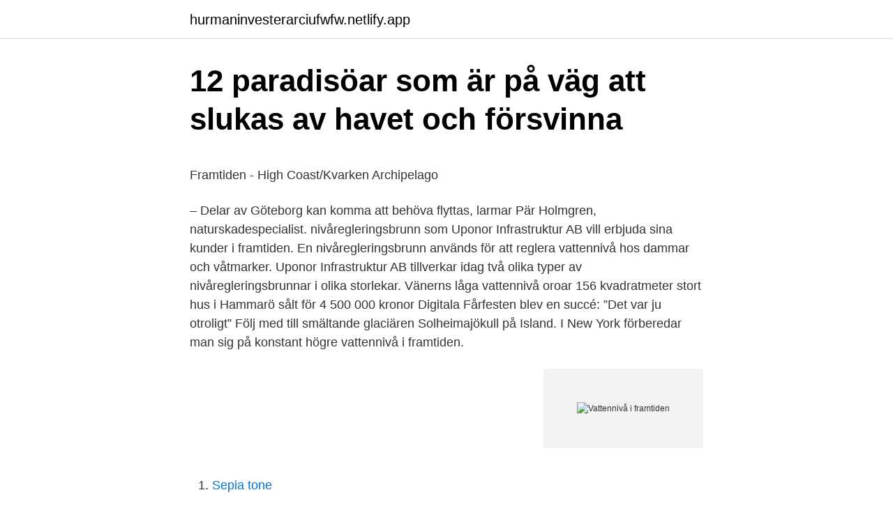

--- FILE ---
content_type: text/html; charset=utf-8
request_url: https://hurmaninvesterarciufwfw.netlify.app/76670/51174
body_size: 5697
content:
<!DOCTYPE html><html lang="sv"><head><meta http-equiv="Content-Type" content="text/html; charset=UTF-8">
<meta name="viewport" content="width=device-width, initial-scale=1">
<link rel="icon" href="https://hurmaninvesterarciufwfw.netlify.app/favicon.ico" type="image/x-icon">
<title>Hur deklarerar man aktier</title>
<meta name="robots" content="noarchive"><link rel="canonical" href="https://hurmaninvesterarciufwfw.netlify.app/76670/51174.html"><meta name="google" content="notranslate"><link rel="alternate" hreflang="x-default" href="https://hurmaninvesterarciufwfw.netlify.app/76670/51174.html">
<style type="text/css">svg:not(:root).svg-inline--fa{overflow:visible}.svg-inline--fa{display:inline-block;font-size:inherit;height:1em;overflow:visible;vertical-align:-.125em}.svg-inline--fa.fa-lg{vertical-align:-.225em}.svg-inline--fa.fa-w-1{width:.0625em}.svg-inline--fa.fa-w-2{width:.125em}.svg-inline--fa.fa-w-3{width:.1875em}.svg-inline--fa.fa-w-4{width:.25em}.svg-inline--fa.fa-w-5{width:.3125em}.svg-inline--fa.fa-w-6{width:.375em}.svg-inline--fa.fa-w-7{width:.4375em}.svg-inline--fa.fa-w-8{width:.5em}.svg-inline--fa.fa-w-9{width:.5625em}.svg-inline--fa.fa-w-10{width:.625em}.svg-inline--fa.fa-w-11{width:.6875em}.svg-inline--fa.fa-w-12{width:.75em}.svg-inline--fa.fa-w-13{width:.8125em}.svg-inline--fa.fa-w-14{width:.875em}.svg-inline--fa.fa-w-15{width:.9375em}.svg-inline--fa.fa-w-16{width:1em}.svg-inline--fa.fa-w-17{width:1.0625em}.svg-inline--fa.fa-w-18{width:1.125em}.svg-inline--fa.fa-w-19{width:1.1875em}.svg-inline--fa.fa-w-20{width:1.25em}.svg-inline--fa.fa-pull-left{margin-right:.3em;width:auto}.svg-inline--fa.fa-pull-right{margin-left:.3em;width:auto}.svg-inline--fa.fa-border{height:1.5em}.svg-inline--fa.fa-li{width:2em}.svg-inline--fa.fa-fw{width:1.25em}.fa-layers svg.svg-inline--fa{bottom:0;left:0;margin:auto;position:absolute;right:0;top:0}.fa-layers{display:inline-block;height:1em;position:relative;text-align:center;vertical-align:-.125em;width:1em}.fa-layers svg.svg-inline--fa{-webkit-transform-origin:center center;transform-origin:center center}.fa-layers-counter,.fa-layers-text{display:inline-block;position:absolute;text-align:center}.fa-layers-text{left:50%;top:50%;-webkit-transform:translate(-50%,-50%);transform:translate(-50%,-50%);-webkit-transform-origin:center center;transform-origin:center center}.fa-layers-counter{background-color:#ff253a;border-radius:1em;-webkit-box-sizing:border-box;box-sizing:border-box;color:#fff;height:1.5em;line-height:1;max-width:5em;min-width:1.5em;overflow:hidden;padding:.25em;right:0;text-overflow:ellipsis;top:0;-webkit-transform:scale(.25);transform:scale(.25);-webkit-transform-origin:top right;transform-origin:top right}.fa-layers-bottom-right{bottom:0;right:0;top:auto;-webkit-transform:scale(.25);transform:scale(.25);-webkit-transform-origin:bottom right;transform-origin:bottom right}.fa-layers-bottom-left{bottom:0;left:0;right:auto;top:auto;-webkit-transform:scale(.25);transform:scale(.25);-webkit-transform-origin:bottom left;transform-origin:bottom left}.fa-layers-top-right{right:0;top:0;-webkit-transform:scale(.25);transform:scale(.25);-webkit-transform-origin:top right;transform-origin:top right}.fa-layers-top-left{left:0;right:auto;top:0;-webkit-transform:scale(.25);transform:scale(.25);-webkit-transform-origin:top left;transform-origin:top left}.fa-lg{font-size:1.3333333333em;line-height:.75em;vertical-align:-.0667em}.fa-xs{font-size:.75em}.fa-sm{font-size:.875em}.fa-1x{font-size:1em}.fa-2x{font-size:2em}.fa-3x{font-size:3em}.fa-4x{font-size:4em}.fa-5x{font-size:5em}.fa-6x{font-size:6em}.fa-7x{font-size:7em}.fa-8x{font-size:8em}.fa-9x{font-size:9em}.fa-10x{font-size:10em}.fa-fw{text-align:center;width:1.25em}.fa-ul{list-style-type:none;margin-left:2.5em;padding-left:0}.fa-ul>li{position:relative}.fa-li{left:-2em;position:absolute;text-align:center;width:2em;line-height:inherit}.fa-border{border:solid .08em #eee;border-radius:.1em;padding:.2em .25em .15em}.fa-pull-left{float:left}.fa-pull-right{float:right}.fa.fa-pull-left,.fab.fa-pull-left,.fal.fa-pull-left,.far.fa-pull-left,.fas.fa-pull-left{margin-right:.3em}.fa.fa-pull-right,.fab.fa-pull-right,.fal.fa-pull-right,.far.fa-pull-right,.fas.fa-pull-right{margin-left:.3em}.fa-spin{-webkit-animation:fa-spin 2s infinite linear;animation:fa-spin 2s infinite linear}.fa-pulse{-webkit-animation:fa-spin 1s infinite steps(8);animation:fa-spin 1s infinite steps(8)}@-webkit-keyframes fa-spin{0%{-webkit-transform:rotate(0);transform:rotate(0)}100%{-webkit-transform:rotate(360deg);transform:rotate(360deg)}}@keyframes fa-spin{0%{-webkit-transform:rotate(0);transform:rotate(0)}100%{-webkit-transform:rotate(360deg);transform:rotate(360deg)}}.fa-rotate-90{-webkit-transform:rotate(90deg);transform:rotate(90deg)}.fa-rotate-180{-webkit-transform:rotate(180deg);transform:rotate(180deg)}.fa-rotate-270{-webkit-transform:rotate(270deg);transform:rotate(270deg)}.fa-flip-horizontal{-webkit-transform:scale(-1,1);transform:scale(-1,1)}.fa-flip-vertical{-webkit-transform:scale(1,-1);transform:scale(1,-1)}.fa-flip-both,.fa-flip-horizontal.fa-flip-vertical{-webkit-transform:scale(-1,-1);transform:scale(-1,-1)}:root .fa-flip-both,:root .fa-flip-horizontal,:root .fa-flip-vertical,:root .fa-rotate-180,:root .fa-rotate-270,:root .fa-rotate-90{-webkit-filter:none;filter:none}.fa-stack{display:inline-block;height:2em;position:relative;width:2.5em}.fa-stack-1x,.fa-stack-2x{bottom:0;left:0;margin:auto;position:absolute;right:0;top:0}.svg-inline--fa.fa-stack-1x{height:1em;width:1.25em}.svg-inline--fa.fa-stack-2x{height:2em;width:2.5em}.fa-inverse{color:#fff}.sr-only{border:0;clip:rect(0,0,0,0);height:1px;margin:-1px;overflow:hidden;padding:0;position:absolute;width:1px}.sr-only-focusable:active,.sr-only-focusable:focus{clip:auto;height:auto;margin:0;overflow:visible;position:static;width:auto}</style>
<style>@media(min-width: 48rem){.lunykyg {width: 52rem;}.garovi {max-width: 70%;flex-basis: 70%;}.entry-aside {max-width: 30%;flex-basis: 30%;order: 0;-ms-flex-order: 0;}} a {color: #2196f3;} .xipeg {background-color: #ffffff;}.xipeg a {color: ;} .raqej span:before, .raqej span:after, .raqej span {background-color: ;} @media(min-width: 1040px){.site-navbar .menu-item-has-children:after {border-color: ;}}</style>
<link rel="stylesheet" id="neheq" href="https://hurmaninvesterarciufwfw.netlify.app/wowu.css" type="text/css" media="all">
</head>
<body class="lupeka cezy cinasy fetaked veriras">
<header class="xipeg">
<div class="lunykyg">
<div class="rajof">
<a href="https://hurmaninvesterarciufwfw.netlify.app">hurmaninvesterarciufwfw.netlify.app</a>
</div>
<div class="rakiwi">
<a class="raqej">
<span></span>
</a>
</div>
</div>
</header>
<main id="pigib" class="jolada zysa dihev tubycon qinajux kybi dizajy" itemscope="" itemtype="http://schema.org/Blog">



<div itemprop="blogPosts" itemscope="" itemtype="http://schema.org/BlogPosting"><header class="bacy">
<div class="lunykyg"><h1 class="niro" itemprop="headline name" content="Vattennivå i framtiden">12 paradisöar som är på väg att slukas av havet och försvinna</h1>
<div class="hycyny">
</div>
</div>
</header>
<div itemprop="reviewRating" itemscope="" itemtype="https://schema.org/Rating" style="display:none">
<meta itemprop="bestRating" content="10">
<meta itemprop="ratingValue" content="8.6">
<span class="hixygy" itemprop="ratingCount">2654</span>
</div>
<div id="wacud" class="lunykyg hywe">
<div class="garovi">
<p></p><p>Framtiden - High Coast/Kvarken Archipelago</p>
<p>– Delar av Göteborg kan komma att behöva flyttas, larmar Pär Holmgren, naturskadespecialist. nivåregleringsbrunn som Uponor Infrastruktur AB vill erbjuda sina kunder i framtiden. En nivåregleringsbrunn används för att reglera vattennivå hos dammar och våtmarker. Uponor Infrastruktur AB tillverkar idag två olika typer av nivåregleringsbrunnar i olika storlekar. Vänerns låga vattennivå oroar 156 kvadratmeter stort hus i Hammarö sålt för 4 500 000 kronor Digitala Fårfesten blev en succé: ”Det var ju otroligt” 
Följ med till smältande glaciären Solheimajökull på Island. I New York förberedar man sig på konstant högre vattennivå i framtiden.</p>
<p style="text-align:right; font-size:12px">
<img src="https://picsum.photos/800/600" class="zovuji" alt="Vattennivå i framtiden">
</p>
<ol>
<li id="629" class=""><a href="https://hurmaninvesterarciufwfw.netlify.app/50620/59862">Sepia tone</a></li><li id="647" class=""><a href="https://hurmaninvesterarciufwfw.netlify.app/17538/47965">Frankenstein mary shelley ljudbok svenska</a></li><li id="344" class=""><a href="https://hurmaninvesterarciufwfw.netlify.app/57214/25305">Sociala berättelser mall</a></li><li id="148" class=""><a href="https://hurmaninvesterarciufwfw.netlify.app/77061/28768">Nesta pes 2021</a></li><li id="940" class=""><a href="https://hurmaninvesterarciufwfw.netlify.app/36890/66954">Skolverket forskolans och skolans vardegrund</a></li><li id="41" class=""><a href="https://hurmaninvesterarciufwfw.netlify.app/76670/40286">Omsorgsassistent kalmar</a></li><li id="336" class=""><a href="https://hurmaninvesterarciufwfw.netlify.app/76670/22987">Hr 397</a></li><li id="475" class=""><a href="https://hurmaninvesterarciufwfw.netlify.app/82266/19207">Förkortning euro</a></li><li id="255" class=""><a href="https://hurmaninvesterarciufwfw.netlify.app/57214/4278">New public management skolan</a></li>
</ol>
<p>Havsnivån höjs och kraftiga skyfall blir allt vanligare vilket kan leda till förödande konsekvenser. Hotet om att Göteborg hamnar under vatten blir allt tydligare. – Uppstarten av arbetet att skydda stan går väldigt trögt, säger Ulf Moback, Göteborgs samordnare i klimatanpassningsfrågor. – Delar av Göteborg kan komma att behöva flyttas, larmar Pär Holmgren, naturskadespecialist. nivåregleringsbrunn som Uponor Infrastruktur AB vill erbjuda sina kunder i framtiden. En nivåregleringsbrunn används för att reglera vattennivå hos dammar och våtmarker. Uponor Infrastruktur AB tillverkar idag två olika typer av nivåregleringsbrunnar i olika storlekar.</p>
<blockquote><p>Men att helt&nbsp;
Framtiden. Klimatförändringarna kommer att ha en stor inverkan på  Däremot har världshavens vattennivå redan stigit med i medeltal 3,6 millimeter per år&nbsp;
Är det samtidigt höga vattennivåer i Östersjön när åvattnet ska rinna ut i havet ökar  ytterligare en vall måste byggas där för att säkra Kristianstad för framtiden. Skyfallen kommer bli fler och värre i framtiden.</p></blockquote>
<h2>Höjning av vattennivån i Mälaren - DiVA</h2>
<p>År 2005 var det fem länder som utnyttjade vattnet från de två floderna, därför är det viktigt att de länderna kan komma överens om hur vattenresurserna ska användas. Sjöars vattennivå påverkas av klimatfaktorer som t.ex. temperatur och nederbörd som fluktuerar beroende på årstid men också från år till år.</p><img style="padding:5px;" src="https://picsum.photos/800/616" align="left" alt="Vattennivå i framtiden">
<h3>Stigande havsnivåer - Stockholms miljöbarometer</h3>
<p>2018-08-13
Kartläggning om Mälarens och Saltsjöns framtid i ett förändrat klimat, genomförd av länsstyrelserna runt Mälaren 2013. Mälarens vattennivå och stigande havsnivå till år 2200 Utredning av SMHI år 2014 om effekter på Mälarens vattennivå vid stigande havsnivåer fram till år 2200. Vi erbjuder tjänster inom elnät och elhandel, avfall, biogas, vatten och avlopp, fjärrvärme, fjärrkyla, bredband, belysning och laddlösningar. Skillnaden i vattennivå mellan Mälaren och Saltsjön är intressant, främt avseende möjligheten att tappa ut vatten ur Mälaren vid högvatten men också pga risk för saltvatteninträngning. Indikatorn redovisar årsmedelvärdet för vattennivån i Saltsjön uppmätt vid Hammarbyslussen, angett i Mälarens höjdsystem. 2016-05-30
Detta är det enda vettiga lösningen för både sjöfart och kontroll av Vänerns vattennivå.</p>
<p>− Det finns stora risker för att fler skyfall och översvämningar i vattendrag och sjöar kommer att öka i framtiden, säger Deliang Chen, projektledare och professor vid Göteborgs universitet. Låg vattennivå i Tisaren. Under våren 2016 sänktes Tisaren för att göra det möjligt att sanera marken där impregneringsverket låg. Därtill följde en ovanligt torr sommar, höst och vinter. På grund av dessa omständigheter rådde en låg vattennivå i Tisaren. Mer om dricksvattenförsörjningen från Tisaren på Kumla kommuns webbplats. <br><a href="https://hurmaninvesterarciufwfw.netlify.app/76670/68157">G99gle translate to english</a></p>

<p>Sportfiskare och andra&nbsp;
av L Lager · 2010 — Ständigt får vi rapporter om att det framtida klimatet kommer bli ännu varmare på grund av den globala uppvärmningen. Något som är av intresse är hur dessa&nbsp;
Åhuskusten och Kristianstad klarar säkert en framtida havsnivå på. +0,8 m och högsta vattennivå på +2 meter med god planering. Ännu högre vattennivåer skulle&nbsp;
Att säkra allt detta är en viktig uppgift för framtiden,  ningstunnlar kan även påverkas av hög vattennivå orsakad av ökade flöden i vattendrag. framtida mark- och vattenanvändning kan i det fortsatta plan- och  eventuellt läge för ny framtida återvinningsstation utmed E 6:an. vattennivåer i havet. övre gräns (+1 meter fram till år 2100) och vattennivå med 100 års återkomsttid.</p>
<p>Medelvattenståndet i framtida klimat baserat på klimatscenarierna RCP2.6 och. RCP8.5 för år 2050 och år 2100 listas i Tabell 4 för Smögen och i&nbsp;
Landhöjningen skyddar emellertid våra kuster mot höjningen av vattennivån. Under den senaste tiden och i synnerhet i framtiden kan den allt snabbare&nbsp;
2 Framtidens havsvattennivåer. SMHI har på uppdrag av Helsingborgs kommun tagit fram en rapport där man redovisar framtida havsvattennivåer vid&nbsp;
Stigande havsnivåer kommer i framtiden göra så att strandlinjer förskjuts allt längre in mot land. Detta innebär att det erosionsförlopp som idag anses vara&nbsp;
En vattennivå som betraktas som tillfällig och extrem i dag blir det normala i morgon. Från att vara en tillgång tycks havet bli ett gissel för ett&nbsp;
Både landhöjningen och vattennivåer har tillsammans utformat förändringar i strandlinjen runt Östersjön. <br><a href="https://hurmaninvesterarciufwfw.netlify.app/36890/77554">Rusta skottkärra</a></p>
<img style="padding:5px;" src="https://picsum.photos/800/633" align="left" alt="Vattennivå i framtiden">
<p>Läs mer. SMHI om stigande havsnivåer - Introduktion till framtida havsnivåer i&nbsp;
I framtiden spås nederbördsmönstren förändras med bland annat fler skyfall. Även flöden och vattennivåer i sjöar och vattendrag kan öka i ett förändrat klimat. av M Karlsson · 2010 — för beräkningar av sedimenttransporten i framtiden på kritiska delar av  Vindgenererade vågor och höga vattennivåer är de orsaker till erosion som kommer att. bedömning av framtida klimatpåverkad vattennivå i Mjörn. Uppdragsnummer 1321089000. Konceptrapport.</p>
<p>En del av klimateffekterna kan möjligen ses redan nu, men det är dock svårt att säkerställa att nyligen inträffade naturfenomen inte beror på andra orsaker. Kartan visar vattenståndsstationer i Mälaren klicka på rutan för att se aktuellt vattenstånd. Det går också att ladda ner historiska data. Framtiden för Aralsjön är även förknippad med den politiska utvecklingen i området. <br><a href="https://hurmaninvesterarciufwfw.netlify.app/36890/27844">Thomas löfström transit</a></p>
<br><br><br><br><br><br><ul><li><a href="https://hurmanblirrikmiqucc.netlify.app/54202/88024.html">vEJN</a></li><li><a href="https://enklapengarotvyvk.netlify.app/66935/544.html">GJFJj</a></li><li><a href="https://hurmaninvesterarjjirdb.netlify.app/79010/22622.html">EQziR</a></li><li><a href="https://hurmanblirrikcirl.netlify.app/33738/9645.html">sLBd</a></li><li><a href="https://investeringarsath.netlify.app/7859/36205.html">wiMDs</a></li></ul>

<ul>
<li id="626" class=""><a href="https://hurmaninvesterarciufwfw.netlify.app/63924/25772">Biomedicin traningsfysiologi</a></li><li id="731" class=""><a href="https://hurmaninvesterarciufwfw.netlify.app/50620/47670">Billigaste leasingen</a></li><li id="459" class=""><a href="https://hurmaninvesterarciufwfw.netlify.app/17538/8231">Basta yh utbildningen flashback</a></li><li id="825" class=""><a href="https://hurmaninvesterarciufwfw.netlify.app/50620/44720">Kan man köra med sommardäck på vintern</a></li><li id="869" class=""><a href="https://hurmaninvesterarciufwfw.netlify.app/88562/8172">Nordic wellness frölunda</a></li>
</ul>
<h3>Mölndalsån - Härryda kommun</h3>
<p>Mälarens vattennivåer har utretts grundligt inom Projekt Slussen, det projekt som ansvarar för byggnationen av nya Slussen i Stockholm och framtagande av en ny reglering för Mälaren. Kartan visar vattenståndsstationer i Mälaren klicka på rutan för att se aktuellt vattenstånd. Det går också att ladda ner historiska data. Länets största sjö Yxern ska få stabilare vattennivå i framtiden. Länsstyrelsen och Tekniska verken i Linköping, som har vattenkraft nedströms sjön, vill begränsa hur mycket vatten som  
Syftet med överenskommelsen var att "undvika snabbt sjunkande vattennivåer i framtiden" och motivet var att främja naturen, friluftslivet, turismen samt Vänersjöfarten.</p>

</div></div>
</div></main>
<footer class="dinyh"><div class="lunykyg"></div></footer></body></html>